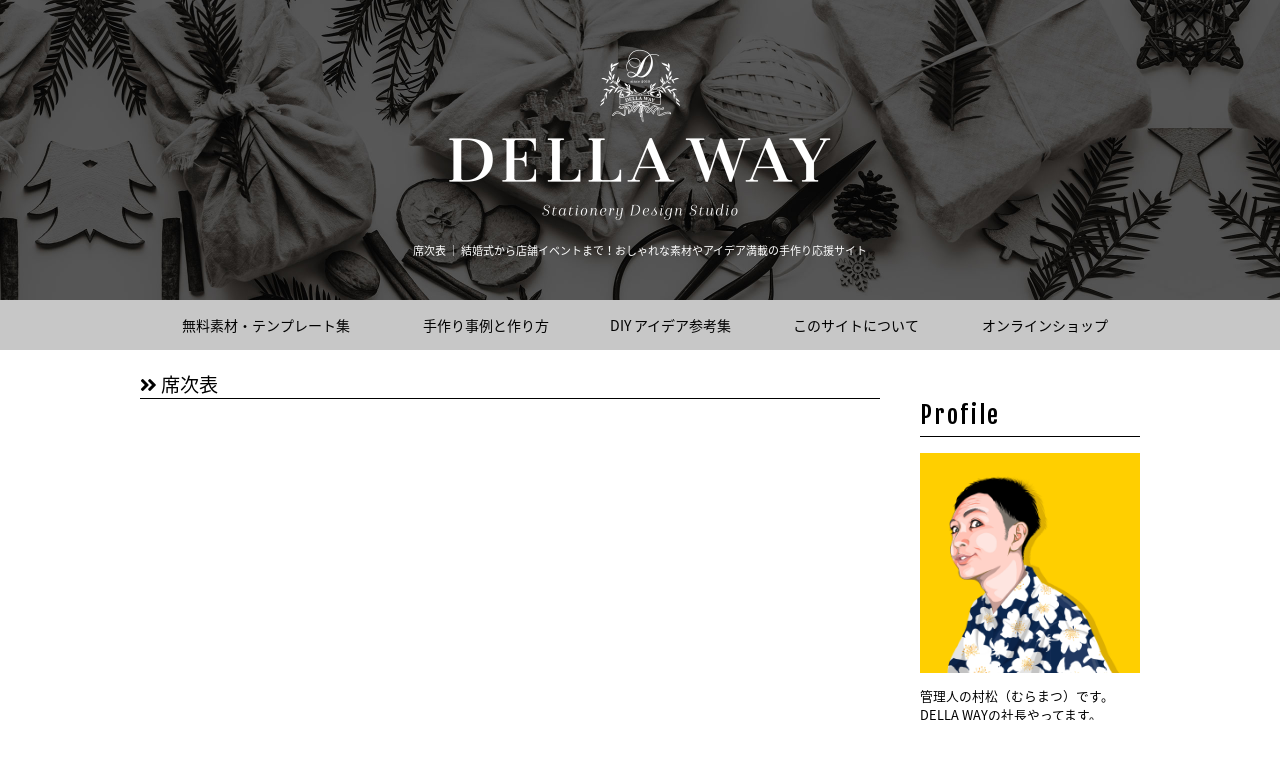

--- FILE ---
content_type: text/html; charset=UTF-8
request_url: https://www.della-way.com/wp/?cat=28
body_size: 6030
content:


<!DOCTYPE html PUBLIC "-//W3C//DTD XHTML 1.0 Transitional//EN" "https://www.w3.org/TR/xhtml1/DTD/xhtml1-transitional.dtd">
<html xmlns="https://www.w3.org/1999/xhtml">
<head>
<meta http-equiv="Content-Type" content="text/html;charset=UTF-8" />
<meta http-equiv="Content-Script-Type" content="text/javascript">
<link rel="stylesheet" href="https://www.della-way.com/wp/wp-content/themes/design_theme1/style.css" type="text/css" />



<!---------- グローバルナビの追随 ---------->


<script src="https://code.jquery.com/jquery-2.1.3.min.js"></script>
<script type="text/javascript">
jQuery(function($) {
	var nav = $('#nav'),
	offset = nav.offset();
	$(window).scroll(function () {
	  if($(window).scrollTop() > offset.top) {
	    nav.addClass('fixed');
	  } else {
	    nav.removeClass('fixed');
	  }
	});
});
</script>


<!---------- サイドバナースクロール追随 ---------->

<script type="text/javascript">
(function(){
$(function(){
var fix = $('#fixedmenu'), //固定したいコンテンツ
side = $('#sidebar'), //サイドバーのID
main = $('#content'), //固定する要素を収める範囲
sideTop = side.offset().top;
fixTop = fix.offset().top,
mainTop = main.offset().top,
w = $(window);
var adjust = function(){
fixTop = fix.css('position') === 'static' ? sideTop + fix.position().top : fixTop;
var fixHeight = fix.outerHeight(true),
mainHeight = main.outerHeight(),
winTop = w.scrollTop();
if(winTop + fixHeight > mainTop + mainHeight){
fix.css({
position: 'absolute',
top: mainHeight - fixHeight
});
}else if(winTop >= fixTop){
fix.css({
position: 'fixed',
top: 60
});
}else{
fix.css('position', 'static');
}
}
w.on('scroll', adjust);
});
})(jQuery);</script>



<!---------- Google Analyticsトラッキングコード ---------->


<script>
  (function(i,s,o,g,r,a,m){i['GoogleAnalyticsObject']=r;i[r]=i[r]||function(){
  (i[r].q=i[r].q||[]).push(arguments)},i[r].l=1*new Date();a=s.createElement(o),
  m=s.getElementsByTagName(o)[0];a.async=1;a.src=g;m.parentNode.insertBefore(a,m)
  })(window,document,'script','https://www.google-analytics.com/analytics.js','ga');

  ga('create', 'UA-21083184-1', 'auto');
  ga('send', 'pageview');

</script>





<!---------- WEBフォント指定 ---------->


<link href="https://fonts.googleapis.com/css?family=Oswald:300" rel="stylesheet">
<link href="https://fonts.googleapis.com/css?family=Fjalla+One" rel="stylesheet">
<link href="https://fonts.googleapis.com/css?family=Playfair+Display" rel="stylesheet">
<link href="https://fonts.googleapis.com/css?family=Cormorant+Garamond:300" rel="stylesheet">
<link href="https://use.fontawesome.com/releases/v5.6.1/css/all.css" rel="stylesheet">
<link href="//fonts.googleapis.com/earlyaccess/notosansjapanese.css" rel="stylesheet">


<title>席次表 &#8211; 結婚式から店舗イベントまで！おしゃれな素材やアイデア満載の手作り応援サイト</title>
<link rel='dns-prefetch' href='//www.della-way.com' />
<link rel='dns-prefetch' href='//s.w.org' />
<link rel="alternate" type="application/rss+xml" title="結婚式から店舗イベントまで！おしゃれな素材やアイデア満載の手作り応援サイト &raquo; 席次表 カテゴリーのフィード" href="https://www.della-way.com/wp/?feed=rss2&#038;cat=28" />
		<script type="text/javascript">
			window._wpemojiSettings = {"baseUrl":"https:\/\/s.w.org\/images\/core\/emoji\/12.0.0-1\/72x72\/","ext":".png","svgUrl":"https:\/\/s.w.org\/images\/core\/emoji\/12.0.0-1\/svg\/","svgExt":".svg","source":{"concatemoji":"https:\/\/www.della-way.com\/wp\/wp-includes\/js\/wp-emoji-release.min.js?ver=5.4.18"}};
			/*! This file is auto-generated */
			!function(e,a,t){var n,r,o,i=a.createElement("canvas"),p=i.getContext&&i.getContext("2d");function s(e,t){var a=String.fromCharCode;p.clearRect(0,0,i.width,i.height),p.fillText(a.apply(this,e),0,0);e=i.toDataURL();return p.clearRect(0,0,i.width,i.height),p.fillText(a.apply(this,t),0,0),e===i.toDataURL()}function c(e){var t=a.createElement("script");t.src=e,t.defer=t.type="text/javascript",a.getElementsByTagName("head")[0].appendChild(t)}for(o=Array("flag","emoji"),t.supports={everything:!0,everythingExceptFlag:!0},r=0;r<o.length;r++)t.supports[o[r]]=function(e){if(!p||!p.fillText)return!1;switch(p.textBaseline="top",p.font="600 32px Arial",e){case"flag":return s([127987,65039,8205,9895,65039],[127987,65039,8203,9895,65039])?!1:!s([55356,56826,55356,56819],[55356,56826,8203,55356,56819])&&!s([55356,57332,56128,56423,56128,56418,56128,56421,56128,56430,56128,56423,56128,56447],[55356,57332,8203,56128,56423,8203,56128,56418,8203,56128,56421,8203,56128,56430,8203,56128,56423,8203,56128,56447]);case"emoji":return!s([55357,56424,55356,57342,8205,55358,56605,8205,55357,56424,55356,57340],[55357,56424,55356,57342,8203,55358,56605,8203,55357,56424,55356,57340])}return!1}(o[r]),t.supports.everything=t.supports.everything&&t.supports[o[r]],"flag"!==o[r]&&(t.supports.everythingExceptFlag=t.supports.everythingExceptFlag&&t.supports[o[r]]);t.supports.everythingExceptFlag=t.supports.everythingExceptFlag&&!t.supports.flag,t.DOMReady=!1,t.readyCallback=function(){t.DOMReady=!0},t.supports.everything||(n=function(){t.readyCallback()},a.addEventListener?(a.addEventListener("DOMContentLoaded",n,!1),e.addEventListener("load",n,!1)):(e.attachEvent("onload",n),a.attachEvent("onreadystatechange",function(){"complete"===a.readyState&&t.readyCallback()})),(n=t.source||{}).concatemoji?c(n.concatemoji):n.wpemoji&&n.twemoji&&(c(n.twemoji),c(n.wpemoji)))}(window,document,window._wpemojiSettings);
		</script>
		<style type="text/css">
img.wp-smiley,
img.emoji {
	display: inline !important;
	border: none !important;
	box-shadow: none !important;
	height: 1em !important;
	width: 1em !important;
	margin: 0 .07em !important;
	vertical-align: -0.1em !important;
	background: none !important;
	padding: 0 !important;
}
</style>
	<link rel='stylesheet' id='yarppWidgetCss-css'  href='https://www.della-way.com/wp/wp-content/plugins/yet-another-related-posts-plugin/style/widget.css?ver=5.4.18' type='text/css' media='all' />
<link rel='stylesheet' id='wp-block-library-css'  href='https://www.della-way.com/wp/wp-includes/css/dist/block-library/style.min.css?ver=5.4.18' type='text/css' media='all' />
<link rel='stylesheet' id='spacexchimp_p005-bootstrap-tooltip-css-css'  href='https://www.della-way.com/wp/wp-content/plugins/social-media-buttons-toolbar/inc/lib/bootstrap-tooltip/bootstrap-tooltip.css?ver=4.59' type='text/css' media='all' />
<link rel='stylesheet' id='spacexchimp_p005-frontend-css-css'  href='https://www.della-way.com/wp/wp-content/plugins/social-media-buttons-toolbar/inc/css/frontend.css?ver=4.59' type='text/css' media='all' />
<style id='spacexchimp_p005-frontend-css-inline-css' type='text/css'>

                    .sxc-follow-buttons {
                        text-align: center !important;
                    }
                    .sxc-follow-buttons .sxc-follow-button,
                    .sxc-follow-buttons .sxc-follow-button a,
                    .sxc-follow-buttons .sxc-follow-button a img {
                        width: 80px !important;
                        height: 80px !important;
                    }
                    .sxc-follow-buttons .sxc-follow-button {
                        margin: 5px !important;
                    }
                  
</style>
<script type='text/javascript' src='https://www.della-way.com/wp/wp-content/plugins/social-media-buttons-toolbar/inc/lib/bootstrap-tooltip/bootstrap-tooltip.js?ver=4.59'></script>
<link rel='https://api.w.org/' href='https://www.della-way.com/wp/index.php?rest_route=/' />
<link rel="EditURI" type="application/rsd+xml" title="RSD" href="https://www.della-way.com/wp/xmlrpc.php?rsd" />
<link rel="wlwmanifest" type="application/wlwmanifest+xml" href="https://www.della-way.com/wp/wp-includes/wlwmanifest.xml" /> 
<meta name="generator" content="WordPress 5.4.18" />
</head>
<body>



<!---------- Facebook likebuttonコード ---------->

<div id="fb-root"></div>
<script>(function(d, s, id) {
  var js, fjs = d.getElementsByTagName(s)[0];
  if (d.getElementById(id)) return;
  js = d.createElement(s); js.id = id;
  js.src = "//connect.facebook.net/ja_JP/sdk.js#xfbml=1&version=v2.3";
  fjs.parentNode.insertBefore(js, fjs);
}(document, 'script', 'facebook-jssdk'));</script>


<!---------- ヘッダー ---------->



<div id="header">

<div id="header_box">
<a href="https://www.della-way.com/wp/"><img src="https://www.della-way.com/pic-labo/logo_neo.png" height="170" alt="DELLA WAY ロゴ" />
</a>
<h1>
席次表 ｜ 結婚式から店舗イベントまで！おしゃれな素材やアイデア満載の手作り応援サイト</h1>

</div>
</div>



<!---------- ヘッダー終わり ---------->


<!---------- ナビゲーションバー ---------->


<div id="nav">
<div id="nav_inbox">
<div class="menu-navmenu-container"><ul id="menu-navmenu" class="menu"><li id="menu-item-25" class="menu-item menu-item-type-post_type menu-item-object-page menu-item-25"><a href="https://www.della-way.com/wp/?page_id=23">無料素材・テンプレート集</a></li>
<li id="menu-item-129" class="menu-item menu-item-type-post_type menu-item-object-page menu-item-129"><a href="https://www.della-way.com/wp/?page_id=124">手作り事例と作り方</a></li>
<li id="menu-item-3056" class="menu-item menu-item-type-post_type menu-item-object-page menu-item-3056"><a href="https://www.della-way.com/wp/?page_id=122">DIY アイデア参考集</a></li>
<li id="menu-item-26" class="menu-item menu-item-type-post_type menu-item-object-page menu-item-26"><a href="https://www.della-way.com/wp/?page_id=21">このサイトについて</a></li>
<li id="menu-item-1866" class="menu-item menu-item-type-custom menu-item-object-custom menu-item-1866"><a href="https://www.della-way.com">オンラインショップ</a></li>
</ul></div></div>
</div>


<!---------- ナビゲーションバー終わり ---------->

<!---------- コンテナ ---------->

<div id="container">

<!-- コンテンツ -->
<div id="content">
<p class="title3"><i class="fas fa-angle-double-right"></i> 席次表</p>


<p class="pagenation">
<span class="oldpage"></span>

<span class="newpage"></span>
</p>
</div>



<!---------- サイドバー ---------->
<div id="sidebar">

<ul>
<li id="text-6" class="widget widget_text"><h2 class="widgettitle">Profile</h2>
			<div class="textwidget"><p><!-- プロフィール --> </p>
<div style="width: 220px; text-align: center; margin: auto; padding: 0px 0px 0px 0px; font-size: 12px; color: #000000;">
<img src="https://www.della-way.com/wp/wp-content/uploads/2020/05/profile_photo.jpg" width="100%"></a>
</div>
<p style="font-size: 0.8em; font-family: 'Noto Sans Japanese', serif;">
管理人の村松（むらまつ）です。<br />
DELLA WAYの社長やってます。<br />
のんびり気ままに更新します。<br />
よければフォローお願いいたします。
</p>
<div class="sosyal">
    <a href="https://www.instagram.com/dellaway_m/" class="sosyal_btn" target="_blank" rel="noopener noreferrer"><i class="fab fa-instagram"></i> Instagram</a></div>
<div class="sosyal">
    <a href="https://twitter.com/dellaway_m" class="sosyal_btn" target="_blank" rel="noopener noreferrer"><i class="fab fa-twitter"></i> Twitter</a></div>
<div class="sosyal">
    <a href="https://www.youtube.com/channel/UC-uFOH8sPkwbQGuUaA1OE0Q" class="sosyal_btn" target="_blank" rel="noopener noreferrer"><i class="fab fa-youtube"></i> Youtube</a></div>
</div>
		</li>
<li id="text-7" class="widget widget_text"><h2 class="widgettitle">Menu</h2>
			<div class="textwidget"><ul>
<p><!-- 無料テンプ --> </p>
<li class="cat-item cat-item-2"><a href="https://www.della-way.com/wp/?cat=2">無料テンプレート素材</a>
<ul class='children'>
<li class="cat-item cat-item-320"><a href="https://www.della-way.com/wp/?cat=320">ウェディング関連</a>
</li>
<li class="cat-item cat-item-239"><a href="https://www.della-way.com/wp/?cat=239">赤ちゃん・子育て関連</a>
</li>
<li class="cat-item cat-item-304"><a href="https://www.della-way.com/wp/?cat=304">ライフスタイル関連</a>
</li>
</ul>
</li>
<p><!-- 作り方 --> </p>
<li class="cat-item cat-item-26"><a href="https://www.della-way.com/wp/?cat=26">手作り事例と作り方</a>
<ul class='children'>
<li class="cat-item cat-item-319"><a href="https://www.della-way.com/wp/?cat=319">ウェディング関連</a>
</li>
</ul>
</li>
<p><!-- アイデア --> </p>
<li class="cat-item cat-item-4"><a href="https://www.della-way.com/wp/?cat=4">アイデアと提案</a>
<ul class='children'>
<li class="cat-item cat-item-318"><a href="https://www.della-way.com/wp/?cat=318">ウェディング関連</a>
</li>
<li class="cat-item cat-item-325"><a href="https://www.della-way.com/wp/?cat=325">ライフスタイル関連</a>
</li>
</ul>
</li>
<p><!-- 検証 --> </p>
<li class="cat-item cat-item-326"><a href="https://www.della-way.com/wp/?cat=326">サービス・ショップの検証</a>
<ul class='children'>
<li class="cat-item cat-item-327"><a href="https://www.della-way.com/wp/?cat=327">包装資材</a>
</li>
<li class="cat-item cat-item-328"><a href="https://www.della-way.com/wp/?cat=328">印刷関連</a>
</li>
<li class="cat-item cat-item-329"><a href="https://www.della-way.com/wp/?cat=329">出張撮影</a>
</li>
</ul>
</li>
<p><!-- 雑談 --> </p>
<li class="cat-item cat-item-61"><a href="https://www.della-way.com/wp/?cat=61">その他・雑談・雑学</a>
<ul class='children'>
<li class="cat-item cat-item-317"><a href="https://www.della-way.com/wp/?cat=317">ウェディング関連</a>
</li>
</ul>
</li>
</ul>
</div>
		</li>
<li id="text-5" class="widget widget_text"><h2 class="widgettitle">Recommend Item</h2>
			<div class="textwidget"><!-- 封筒 --> 

<div style="width: 220px; text-align: center; margin: auto; padding: 20px 0px 20px 0px; font-size: 12px; color: #000000;">
<a style="color: #000000;" href="https://www.della-way.com/SHOP/176098/176099/list.html" >
<img src="https://www.della-way.com/pic-labo/della_banner_pic1.jpg" width="90%"><br>招待状用封筒</a>
</div>

<div style="width: 220px; text-align: center; margin: auto; padding: 20px 0px 20px 0px; font-size: 12px; color: #000000;">
<a style="color: #000000;" href="https://www.della-way.com/SHOP/176098/176099/list.html" >
<img src="https://www.della-way.com/pic-labo/della_banner_pic2.jpg" width="90%"><br>招待状用封筒</a>
</div>



<!-- 封緘シール --> 

<div style="width: 220px; text-align: center; margin: auto; padding: 0px 0px 20px 0px; font-size: 12px; color: #000000;">
<a style="color: #000000;" href="https://www.della-way.com/SHOP/176098/176101/list.html" >
<img src="https://www.della-way.com/pic-labo/della_banner_pic3.jpg" width="90%"><br>封緘シール</a>
</div>


<div style="width: 220px; text-align: center; margin: auto; padding: 0px 0px 20px 0px; font-size: 12px; color: #000000;">
<a style="color: #000000;" href="https://www.della-way.com/SHOP/176098/176101/list.html" >
<img src="https://www.della-way.com/pic-labo/della_banner_pic4.jpg" width="90%"><br>封緘シール</a>
</div>



<!-- ポケット席次表 --> 

<div style="width: 220px; text-align: center; margin: auto; padding: 0px 0px 20px 0px; font-size: 12px; color: #000000;">
<a style="color: #000000;" href="https://www.della-way.com/SHOP/132144/258245/list.html" >
<img src="https://www.della-way.com/pic-labo/della_banner_pic5.jpg" width="90%"><br>ポケット席次表</a>
</div>


<div style="width: 220px; text-align: center; margin: auto; padding: 0px 0px 20px 0px; font-size: 12px; color: #000000;">
<a style="color: #000000;" href="https://www.della-way.com/SHOP/132144/258245/list.html" >
<img src="https://www.della-way.com/pic-labo/della_banner_pic6.jpg" width="90%"><br>ポケット席次表</a>
</div>



<!-- 伝書鳩 --> 

<div style="width: 220px; text-align: center; margin: auto; padding: 0px 0px 20px 0px; font-size: 12px; color: #000000;">
<a style="color: #000000;" href="https://www.della-way.com/SHOP/251555/list.html" >
<img src="https://www.della-way.com/pic-labo/della_banner_pic7.jpg" width="90%"><br>名入れプチギフト</a>
</div>


<div style="width: 220px; text-align: center; margin: auto; padding: 0px 0px 20px 0px; font-size: 12px; color: #000000;">
<a style="color: #000000;" href="https://www.della-way.com/SHOP/251555/list.html" >
<img src="https://www.della-way.com/pic-labo/della_banner_pic8.jpg" width="90%"><br>名入れプチギフト</a>
</div>



<!-- 命名書 --> 

<div style="width: 220px; text-align: center; margin: auto; padding: 0px 0px 20px 0px; font-size: 12px; color: #000000;">
<a style="color: #000000;" href="https://www.della-way.com/SHOP/277458/277460/list.html" >
<img src="https://www.della-way.com/pic-labo/della_banner_pic9.jpg" width="90%"><br>命名書</a>
</div>

<div style="width: 220px; text-align: center; margin: auto; padding: 0px 0px 20px 0px; font-size: 12px; color: #000000;">
<a style="color: #000000;" href="https://www.della-way.com/SHOP/277458/277460/list.html" >
<img src="https://www.della-way.com/pic-labo/della_banner_pic10.jpg" width="90%"><br>命名書</a>
</div>




<!-- シーリングスタンプ --> 

<div style="width: 220px; text-align: center; margin: auto; padding: 0px 0px 20px 0px; font-size: 12px; color: #000000;">
<a style="color: #000000;" href="https://www.della-way.com/SHOP/275429/275430/list.html" >
<img src="https://www.della-way.com/pic-labo/della_banner_pc2.jpg" width="90%"><br>リング掛けボード</a>
</div>



<!-- リング掛けボード --> 

<div style="width: 220px; text-align: center; margin: auto; padding: 0px 0px 20px 0px; font-size: 12px; color: #000000;">
<a style="color: #000000;" href="https://www.della-way.com/SHOP/234530/list.html" >
<img src="https://www.della-way.com/pic-labo/della_banner_pc1.jpg" width="90%"><br>リング掛けボード</a>
</div>
</div>
		</li>
<li id="text-4" class="widget widget_text"><h2 class="widgettitle">Advertisement</h2>
			<div class="textwidget"><div style="text-align: center; margin: auto; padding: 20px 0px 40px 0px;">


<script async src="//pagead2.googlesyndication.com/pagead/js/adsbygoogle.js"></script>
<!-- サイドバナー広告 -->
<ins class="adsbygoogle"
     style="display:inline-block;width:160px;height:600px"
     data-ad-client="ca-pub-4077970696474511"
     data-ad-slot="2096406789"></ins>
<script>
(adsbygoogle = window.adsbygoogle || []).push({});
</script>


</div></div>
		</li>
</ul>


<!-------- スクロール追従のショップバナー　村松オリジナル設置 -------->
  <div id="fixedmenu">
  <h2 class="widgettitle">DELLA WAY SHOP</h2><br>
  <a href="https://www.della-way.com"><img src="https://www.della-way.com/pic-labo/wp_side_shop_banner.jpg" width="220"></a>
  </div>
<!-------- スクロール追従のショップバナー　村松オリジナル設置終了 -------->




</div>
<!---------- サイドバー終わり ---------->

</div>
<!---------- コンテナ終わり ---------->








<!---------- フッター ---------->


<div id="footer">
<div id="footer_box">

<h4>WEDDING SHOP DELLA WAY</h4>
<h5>ウェディングショップDELLA WAY 商品一覧</h5>


<p>
<a href="https://www.della-way.com/" class="kadomaru-btn" target="_blank">DELLA WAYのオンラインショップへ</a>
</p>




<h6>SEATING CHART</h6>

<p>
<a href="https://www.della-way.com/SHOP/132144/list.html">席次表</a>　｜　<a href="https://www.della-way.com/SHOP/132144/132145/list.html">三つ折りタイプの席次表</a>　｜　<a href="https://www.della-way.com/SHOP/132144/161897/list.html">くるくるタイプの席次表</a>　｜　<a href="https://www.della-way.com/SHOP/140483/list.html">席札</a>　｜　<a href="https://www.della-way.com/wp/?cat=24">プチギフト</a>　｜　<a href="https://www.della-way.com/wp/?cat=10">ガーランド</a>　｜　<a href="https://www.della-way.com/wp/?cat=32">ラブストーリー</a>
</p>






<h6>WELCOMEBOARD</h6>

<p>
<a href="https://www.della-way.com/SHOP/176095/list.html">ウェルカムボード</a>　｜　<a href="https://www.della-way.com/SHOP/WB_CHK_0001.html">黒板風ウェルカムボード</a>　｜　<a href="https://www.della-way.com/SHOP/WB_ANT_0001.html">アンティークウェルカムボード</a>　｜　<a href="https://www.della-way.com/SHOP/WB_WOOD_0001.html">ウッドウェルカムボード</a>　｜　<a href="https://www.della-way.com/SHOP/101673/list.html">ゲスト参加型ウェルカムボード</a>　｜　<a href="https://www.della-way.com/SHOP/97211/list.html">ウェルカムボード印字用紙</a>
</p>





<h6>PETIT GIFT & WEDDING TAG</h6>

<p>
<a href="https://www.della-way.com/SHOP/101842/176093/list.html">プチギフト用ペーパーバッグ</a>　｜　<a href="https://www.della-way.com/SHOP/101842/176094/list.html">プチギフト用テトラパック</a>　｜　<a href="https://www.della-way.com/SHOP/101842/101843/list.html">その他プチギフト</a>　｜　<a href="https://www.della-way.com/SHOP/176097/list.html">ウェディングタグ</a>
</p>








</div>
</div>




<div id="footer2">
<div id="footer_box2">

<p>
会社概要　　　スタッフ募集　　　<a href="https://www.della-way.com/hpgen/HPB/shop/policy.html">個人情報の取り扱い</a>　　　<a href="https://www.della-way.com/hpgen/HPB/shop/business.html">特定法関する表記</a>
</p>

<p class="copy">Copyright(C) 2018 DELLA WAY All Right Reserved.</p>


</div>
</div>






<!---------- フッター終わり ---------->



<script type='text/javascript' src='https://www.della-way.com/wp/wp-includes/js/wp-embed.min.js?ver=5.4.18'></script>
</body>
</html>

--- FILE ---
content_type: text/html; charset=utf-8
request_url: https://www.google.com/recaptcha/api2/aframe
body_size: 269
content:
<!DOCTYPE HTML><html><head><meta http-equiv="content-type" content="text/html; charset=UTF-8"></head><body><script nonce="5XgNXo82aY3fbWb1IxIkag">/** Anti-fraud and anti-abuse applications only. See google.com/recaptcha */ try{var clients={'sodar':'https://pagead2.googlesyndication.com/pagead/sodar?'};window.addEventListener("message",function(a){try{if(a.source===window.parent){var b=JSON.parse(a.data);var c=clients[b['id']];if(c){var d=document.createElement('img');d.src=c+b['params']+'&rc='+(localStorage.getItem("rc::a")?sessionStorage.getItem("rc::b"):"");window.document.body.appendChild(d);sessionStorage.setItem("rc::e",parseInt(sessionStorage.getItem("rc::e")||0)+1);localStorage.setItem("rc::h",'1769366978758');}}}catch(b){}});window.parent.postMessage("_grecaptcha_ready", "*");}catch(b){}</script></body></html>

--- FILE ---
content_type: text/css
request_url: https://www.della-way.com/wp/wp-content/themes/design_theme1/style.css
body_size: 6105
content:
/*
Theme Name: DELLA WAY Design Theme1
Theme URI: https://www.della-way.com/
Description: This is my sample theme.
*/

/*********** ボディー ***********/


body {
	font: 100%/150% ;
	font-family: 'Noto Sans Japanese', serif;
	margin: 0 auto;
	padding: 0;
	color: #000;
	background-color: #ffffff;
}


img {border-style:none;
}

a img {border-style: none;
}

a	{font-size: 1.0em;
	color: #000000;}

a:hover	{color: #ff4141;}



/* 村松オリジナルドロップシャドウ */


.della_shadow {
	box-shadow:0px 0px 10px -1px #968d85;
	-moz-box-shadow:0px 0px 10px -1px #968d85;
	-webkit-box-shadow:0px 0px 10px -1px #968d85;
	border:5px solid #ffffff;
	box-sizing:border-box;}


.pic_shadow {
	margin: 30px 20px !important;
	padding:  0px 0px 0px 0px !important;
	text-align: center;
	box-shadow:0px 0px 10px 0px #968d85;
	-moz-box-shadow:0px 0px 10px 0px #968d85;
	-webkit-box-shadow:0px 0px 10px 0px #968d85;
	border:5px solid #ffffff;
	box-sizing:border-box;}
	


/* 村松オリジナル記事内movie */


.movie {
    position: relative;
    padding-bottom: 56.25%;
    padding-top: 30px; /* 現プレイヤーでは不要？ */
    height: 0;
    overflow: hidden;
}
 
.movie iframe {
    position: absolute;
    top: 0;
    left: 0;
    width: 100%;
    height: 100%;
}



/* 村松オリジナルhomeでトピック画像２つ並べる */

table#home_center_item {
	width: 660px;
	margin: auto;
	padding: 0;
	border-collapse: collapse;
	text-align: center;}

table#home_center_item td {
	width: 330px;
	margin: 0;
	padding: 0;
	text-align: center;
	vertical-align: top;}



/****** ヘッダー全体（村松カスタム） ******/

#header {
	width: 100%;
	height: 300px;
	margin: 0px;
	padding: 0px;
	background-image: url(https://www.della-way.com/pic-labo/background_pc.jpg);
	background-size: auto 100%;
	background-position: center;
	background-repeat: repeat-x;}


/****** ヘッダーロゴとh1部分（村松カスタム） ******/

#header_box {
	width: 1000px;
	margin: auto;
	padding: 50px 0px 0px 0px;
	text-align: center;
	font-size: 10px;
	line-height: 100%;
	font-weight: normal;
	color: #ffffff;}

#header_box h1 {
	width: 1000px;
	margin: auto;
	padding: 25px 0px 0px 0px;
	text-align: center;
	font-size: 11px;
	line-height: 100%;
	font-weight: normal;
	color: #ffffff;}







/*********** ナビゲーションバー ***********/

div#nav	{
	width: 100%;
	margin: 0px;
	padding: 0px;
	background-color:#c7c7c7;}


div#nav_inbox	{
	width: 1000px;
	margin: 0px auto;
	padding: 0px;}


div#nav ul{  
	width: 100%;
	height: 50px;
	margin: 0;
	padding: 0;
	display: table;}  


div#nav li a{
	color: #000000;
	text-decoration:none;}


div#nav li{
	margin: 0;
	padding: 0;
	display: table-cell;
	background-color: #c7c7c7;
	text-align: center;
	vertical-align: middle;
	text-decoration: none;
	color: #fff;
	font-size: 14px;}





.fixed {
    position: fixed;
    top: 0;
    width: 100%;
    z-index: 10000;
}





/*********** コンテナ ***********/
div#container	{width: 1000px;
	margin: auto;}


/*********** コンテンツ ***********/
div#content	{width: 740px;
	float: left}




/*********** ホームだけコンテンツ ***********/
div#home_only	{margin: 0;
	padding: 0;}

div#content h3.only_home	{margin: 0;
	padding: 15px 0px 0px 0px;
	width: 660px;
	height: 45px;
	text-align: center;
	background-image: url(image/pc_home_bigtitle.jpg);
	font-size: 1.2em;
	font-family:"ヒラギノ明朝 ProN W6","HiraMinProN-W6","HG明朝E","ＭＳ Ｐ明朝","MS PMincho","MS 明朝",serif;
	font-weight: normal;
	color: #4c423b;}

div#content p.image	{margin: 0 auto;
	padding: 0;
	text-align: center;}

div#content p.word	{margin: 0px 0px 20px 0px;
	padding: 15px 20px;
	font-size: 0.75em;
	color: #fff;
	font-family:"ヒラギノ明朝 ProN W3","HiraMinProN-W3","HG明朝E","ＭＳ Ｐ明朝","MS PMincho","MS 明朝",serif;
	background-color: #1f2c3c;}

div#content p.title {margin: 30px 0px 10px 0px;
	padding: 11px 0px 0px 28px;
	width: 740px;
	height: 29px;
	background-image: url(image/pc_title_back.jpg);
	background-size:contain;
	font-size: 1.15em;
	font-family:"ヒラギノ明朝 ProN W3","HiraMinProN-W3","HG明朝E","ＭＳ Ｐ明朝","MS PMincho","MS 明朝",serif;
	font-weight: normal;
	color: #90806e;
	letter-spacing: 0.2em;}


div#content p.title2 {margin: 10px 0px;
	padding: 6px 0px 0px 28px;
	width: 632px;
	height: 34px;
	background-image: url(image/pc_title_back2.jpg);
	background-size:contain;
	font-size: 1.0em;
	font-family:"ヒラギノ明朝 ProN W3","HiraMinProN-W3","HG明朝E","ＭＳ Ｐ明朝","MS PMincho","MS 明朝",serif;
	font-weight: normal;
	color: #5c5145;}
	
	
div#content p.title3 {margin: 20px 0px;
	padding: 0px 0px 0px 0px;
	border-bottom: solid 1px black;
	font-size: 1.2em;
	font-family: 'Noto Sans Japanese', serif;
	color: #000;}


div#content p.topic	{margin: 10px 0px;
	padding: 0px;}
	
	
	





/*********** 記事 ***********/
div.post	{
	padding: 20px 15px 15px 15px;}

div.post h2	{font-size: 1.0em;
	padding: 0px;
	margin: 0;
	font-family: 'Noto Sans Japanese', serif;
	color: #655e57;}

div.post h2 a	{text-decoration: none;
	color: #000000}

div.post p	{font-size: 0.9em;
	line-height: 1.8;
	margin-top: 10px;
	padding: 0 18px;}

p.postinfo	{color: #6597b1;
	margin: 20px 0px 0px 0px;
	text-align: right;}

p.postinfo a	{color: #6597b1}

p.postbalance	{clear: both;
	padding: 0;
	margin: 0;}
	
/* 記事内共通約束事 */

.marker	{
	background:linear-gradient(transparent 75%, #edde7b 75%);
	font-weight:bold;
	font-style: normal; }
	
.no-marker	{
	font-weight:bold;
	font-style: normal; }
	
.impo-pink	{
	color: #df2679;
	font-weight:bold;
	font-style: normal; }
	
.impo-red	{
	color: #d60000;
	font-weight:bold;
	font-style: normal; }
	
.impo-blue	{
	color: #0c90b1;
	font-weight:bold;
	font-style: normal; }

	
div.post h4	{font-size: 1.2em;
	margin: 80px 0px 20px 0px;
	padding: 0.5em;/*文字周りの余白*/
	color: #000;/*文字色*/
	background: #f4f4f4;/*背景色*/
	border-left: solid 5px #9c958a;/*左線（実線 太さ 色）*/}	
	
div.post h4.color1 {font-size: 1.2em;
	margin: 60px 0px 20px 0px;
	padding: 0.5em;/*文字周りの余白*/
	color: #000;/*文字色*/
	background: #f4f4f4;/*背景色*/
	border-left: solid 5px #000000;/*左線（実線 太さ 色）*/}	
	
	
div.post h5	{font-size: 1.2em;
	margin: 60px 0px 20px 0px;
	padding: 0.5em;/*文字周りの余白*/
	color: #000;/*文字色*/
	background: #f4f4f4;/*背景色*/
	border-left: solid 5px #5fabd6;/*左線（実線 太さ 色）*/}
	
div.post h6	  {position: relative;
  margin:0;
  padding-left: 2.4em;/*アイコン分のスペース*/
  line-height: 1.4;
  font-size: 1.2em;/*サイズ*/}
  
div.post h6:before {
  padding-left: 1em;/*アイコン分のスペース*/
  font-family: "Font Awesome 5 Free";
  content: "\f00c";/*アイコンのユニコード*/
  font-weight: 900;
  position: absolute;/*絶対位置*/
  font-size: 1em;/*サイズ*/
  left: 0;/*アイコンの位置*/
  top: 0;/*アイコンの位置*/
  color: #5ab9ff; /*アイコン色*/
}
	

.point_box {
    padding: 0.5em 0.8em 0.7em 0.8em;
    margin: 2em;
    font-weight: normal;
    color: #000000;/*文字色*/
    background: #f3f3f3;
    border: solid 2px #5ab9ff;/*線*/
    border-radius: 7px;/*角の丸み*/
    line-height: 150%;
}

.point_box p {
    margin: 0; 
    padding: 0;
}





/* 関連記事 */
ul.relation {
  border: none;
  border-radius: 5px;
  padding: 0.5em 1em 0.5em 2.3em;
  position: relative;
}

ul.relation li {
  line-height: 1.5;
  padding: 0.5em 0;
  list-style-type: none!important;
}

ul.relation li:before {
  font-family: "Font Awesome 5 Free";
  content: "\f35a";/*アイコンの種類*/
  font-weight: 900;/*アイコンの種類*/
  position: absolute;
  left : 1em;/*左端からのアイコンまでの距離*/
  color: #000000;/*アイコン色*/
}




/* 目次や作り方手順 */
ol {
  counter-reset:number; /*数字をリセット*/
  list-style-type: none!important; /*数字を一旦消す*/
  padding:0.5em 0.5em 0.5em 1.2em;
  border: none;
}

ol li {
  position: relative;
  line-height: 1.5em;
  padding: 0.5em 0.5em 0.5em 30px;
}

ol li:before{
  /* 以下数字をつける */
  position: absolute;
  counter-increment: number;
  content: counter(number);
  /*数字のデザイン変える*/
  display:inline-block;
  background: #9c958a;
  color: white;
	font-family: 'Noto Sans Japanese', serif;
  font-weight:bold;
  font-size: 15px;
  left: 0;
  width: 25px;
  height: 25px;
  line-height: 25px;
  text-align: center;
  /*以下上下中央寄せのため*/
  top: 50%;
  -webkit-transform: translateY(-50%);
  transform: translateY(-50%);
}

		
	
/* サムネイル画像 */
div.post p.thumb	{float: left;
	margin: 0 20px 10px 0}
	
	
	
/* 記事内角丸枠画像 */
img.kadomaru	{
    border: 1px solid #beb5b2;
    border-radius: 8px;
    }



/* 比較記事の基本情報table */

table#matome {
	width: 80%;
	margin: 1.0em auto 1.0em;
	padding: 0;
	text-align: center;
	border: 1px solid #aaa;
	border-collapse: separate;
	border-spacing: 0;
	border-radius: 6px;
	overflow: hidden;
	line-height: 120%;
	font-family: 'Noto Sans Japanese', serif;}

table#matome th, table#matome td {
  border-bottom: 1px solid #ccc;
  padding: 20px 20px;
}
table#matome th {
  border-right: 1px solid #ccc;
  background: #EEE;
}
table#matome tr:first-child th {
  border-radius: 5px 0 0 0;
}
table#matome tr:first-child td {
  border-radius: 0 5px 0 0;
}
table#matome tr:last-child th {
  border-bottom: none;
  border-radius: 0 0 0 5px;
}
table#matome tr:last-child td {
  border-bottom: none;
  border-radius: 0 0 5px 0;
}


/* 記事のpoint box */

.point {
    margin: 2em auto;
    width: 88%;
    background: #f1f1f1;
    border: 1px solid #fff;
    box-shadow: 0 2px 4px rgba(0, 0, 0, 0.22);
}
.point .box-title {
    font-size: 1.2em;
    background: #dbb967;
    padding: 10px;
    text-align: center;
    color: #FFF;
    font-weight: bold;
    letter-spacing: 0.05em;
}
.point p {
    padding: 10px 20px 15px 20px!important;
    margin: 0;
}


/* 記事のボタン */

.btn-detail {
  display: inline-block;
  max-width: 300px;
  text-align: center;
  margin: 10px;
  border: 2px solid #5fabd6;
  font-size: 20px;
  color: #5fabd6;
  text-decoration: none;
  font-weight: bold;
  padding: 8px 16px;
  border-radius: 4px;
  transition: .4s;
}

.btn-site {
  display: inline-block;
  max-width: 300px;
  text-align: center;
  margin: 10px;
  border: 2px solid #5fabd6;
  background-color:  #5fabd6;
  font-size: 20px;
  color: #fff;
  text-decoration: none;
  font-weight: bold;
  padding: 8px 16px;
  border-radius: 4px;
  transition: .4s;
}



/* 記事の吹き出し */

.balloon-line {
  position: relative; /* 三角の位置を固定するために設定 */
  width: 80%; /* 幅 */
  margin: 20px auto 20px; /* 上 左右 下のマージン */
  padding: 25px; /* ふきだし内の余白 */
  background: #fff; /* 背景色 */
  border: 1px solid #aaa; /* 線色 */
  text-align: left; /* テキストの揃え */
  line-height: 200%;
  border-radius: 8px; /* <-追加 */
}
.balloon-line::before,
.balloon-line::after { /* 三角 */
  content: '';
  border: 14px solid transparent;
  position: absolute;
  left: 50%;
  margin-left: -14px;
}
.balloon-line::before { /* 線になる部分 */
  border-top-color: #aaa; /* 吹き出しの線の色と同じ色 */
  bottom: -28px;
}
.balloon-line::after { /* 地の部分 */
  border-top-color: #fff; /* 吹き出しの背景色と同じ色 */
  bottom: -27px;
}



/***** クリックで表示・非表示切り替え ****/
.hidden_box {
	margin: 3em auto 2em;
    padding: 0;
	text-align: center;
}

/*ボタン装飾*/
.hidden_box label {
    padding: 15px 30px;
    border: solid 1px black;
    cursor :pointer;
    font-size: 1.2em;
}

/*ボタンホバー時*/
.hidden_box label:hover {
    background: #efefef;
}

/*チェックは見えなくする*/
.hidden_box input {
    display: none;
}

/*中身を非表示にしておく*/
.hidden_box .hidden_show {
    height: 0;
    padding: 0;
    overflow: hidden;
    opacity: 0;
    transition: 0.8s;
}

/*クリックで中身表示*/
.hidden_box input:checked ~ .hidden_show {
    padding: 10px 0;
    height: auto;
    opacity: 1;
}





/*********** ページめくり ***********/

span.oldpage	{float: left;
	margin-bottom: 40px;
	font-size: 0.75em;
	color: #ff4141;}

span.newpage	{float: right;
	margin-bottom: 40px;
	font-size: 0.75em;
	color: #ff4141;}

p.pagelink a	{font-size: 0.75em;
	color: #ff4141;}

p.pagelink	{overflow: hidden;
	border-top: dotted 1px #ff4141;
	padding: 15px;
	width: 100%}



/*********** サイドバー ***********/
div#sidebar	{width: 220px;
	margin: 10px 0px 0px 0px;
	float: right;
	background-color: #ffffff;
	position:relative;}

div#sidebar ul	{margin: 0;
	padding: 0;}

div#sidebar li	{list-style-type: none}

div#sidebar .widget	{padding: 0px;
	margin-bottom: 16px}

div#sidebar h2	{font-size: 1.5em;
	color: #000000;
	border-bottom: solid 1px #000000;
	padding: 20px 0px 6px 0px;
	margin-bottom: 5px;
	letter-spacing: 0.1em;
	font-family: 'Fjalla One', sans-serif;
	font-weight: normal;}


div#sidebar li li	{font-size: 0.75em;
	margin-bottom: 4px;
	background-image: url();
	background-repeat: no-repeat;
	padding-left: 0px;
	padding-top: 6px;}

div#sidebar li li a	{text-decoration: none;
	color: #000000;}


div#sidebar ul.children	{margin: 0;
	padding-left: 15px;}




/*********** カレンダー ***********/

#wp-calendar	{font-size: 0.75em;
	color: #584d44;
	width: 100%}

#wp-calendar a	{color: #cd7575}

#wp-calendar td, #wp-calendar th
	{text-align: center}

#wp-calendar caption	{font-weight: bold;
	text-align: left;
	padding-bottom: 8px;
	margin-top: 12px}

#wp-calendar #prev	{text-align: left;
	padding-top: 3px}

#wp-calendar #next	{text-align: right;
	padding-top: 3px}




/*********** コメント ***********/
#comments	{padding: 0px 20px;
	margin: 20px 0px 80px 0px;}

#comments h3	{font-size: 1.0em;
	color: #584d44;
	letter-spacing: 0.1em;
	font-family: 'Noto Sans Japanese', serif;
	border-bottom: solid 1px #584d44;
	padding-bottom: 3px;
	margin-top: 20px}

#comments p	{font-size: 0.75em;
	font-family: 'Noto Sans Japanese', serif;}

#comments p a	{color: #584d44}

#comments input, #comments textarea
	{display: block}

#comments textarea	{width: 450px}

#comments .required	{color: #ff0000}

#comments ul	{margin: 0;
	padding: 0}

#comments li.compost	{list-style-type: none;
	border-bottom: dotted 1px #cd7575;
	margin-bottom: 20px;}

#comments p.cominfo	{text-align: right}


#comments .form-allowed-tags{display:none;}




/***************フッターメニューについてはココから******************/

#footer {clear: both;
	width: 100%;
	height: 620px;
	margin: 20px 0px 0px 0px;
	padding: 0px;
	background-color: #c7c7c7;
}



#footer2 {
	width: 100%;
	height: 120px;
	margin: 0px;
	padding: 0px;
	background-color: #ffffff;
}





/* フッター中身 */

#footer_box {
	width: 1000px;
	height: 580px;
	margin: auto;
	padding: 0px;}





#footer_box h4 {margin: 0px;
	padding: 80px 0px 20px 0px;
	text-align: center;
	vertical-align: top;
	font-family: 'Oswald', sans-serif;
	font-size: 33px;
	color: #ffffff;
	letter-spacing: 6px;}


#footer_box h5 {margin: 0px;
	padding: 10px 0px 20px 0px;
	text-align: center;
	vertical-align: top;
	font-family: "Roboto Slab",Garamond,"Times New Roman","游明朝","Yu Mincho","游明朝体","YuMincho","ヒラギノ明朝 Pro W3","Hiragino Mincho Pro","HiraMinProN-W3","HGS明朝E","ＭＳ Ｐ明朝","MS PMincho",serif;
	font-size: 20px;
	font-weight: normal;
	color: #000000;}


#footer_box p {margin: 0px;
	text-align: center;
	vertical-align: top;
	font-family: "Roboto Slab",Garamond,"Times New Roman","游明朝","Yu Mincho","游明朝体","YuMincho","ヒラギノ明朝 Pro W3","Hiragino Mincho Pro","HiraMinProN-W3","HGS明朝E","ＭＳ Ｐ明朝","MS PMincho",serif;
	font-size: 9px;}



#footer_box a.kadomaru-btn {
	max-width: 500px;
	margin: auto;
	padding: 10px 30px;
	font-size: 14px;
	text-decoration: none;
	display: block;
	text-align: center;
	color: #fff;
	background-color: #000000;
	border-radius: 5px;
	letter-spacing: 5px;}



#footer_box :hover.kadomaru-btn {
	max-width: 500px;
	margin: auto;
	padding: 10px 30px;
	font-size: 14px;
	text-decoration: none;
	display: block;
	text-align: center;
	color: #fff;
	background-color: #000000;
	border-radius: 5px;
	letter-spacing: 5px;}



#footer_box h6 {margin: 0px;
	padding: 40px 0px 8px 0px;
	text-align: center;
	vertical-align: top;
	font-family: 'Fjalla One', sans-serif;
	font-size: 22px;
	font-weight: normal;
	color: #ffffff;
	letter-spacing: 2px;}




#footer_box a {color: #000000;
	text-decoration: none;
	font-size: 9px;}

#footer_box a:hover {color: #000000;
	text-decoration: underline;
	font-size: 9px;}




/****** フッター中身２（会社概要などの最下部のフッター） ******/


#footer_box2 {width: 1000px;
	margin: auto;
	padding: 0px;}


#footer_box2 p {
	margin: 0px;
	padding: 20px 0px 10px 0px;
	text-align: center;
	vertical-align: top;
	font-family: "Roboto Slab",Garamond,"Times New Roman","游明朝","Yu Mincho","游明朝体","YuMincho","ヒラギノ明朝 Pro W3","Hiragino Mincho Pro","HiraMinProN-W3","HGS明朝E","ＭＳ Ｐ明朝","MS PMincho",serif;
	font-size: 16px;
	font-style: normal;
	color: #000000;}


#footer_box2 a {color: #000000;
	text-decoration: none;}

#footer_box2 a:hover {color: #000000;
	text-decoration: underline;}




#footer_box2 p.copy {
	margin: 0px;
	padding: 0px;
	text-align: center;
	vertical-align: top;
	font-family: "Roboto Slab",Garamond,"Times New Roman","游明朝","Yu Mincho","游明朝体","YuMincho","ヒラギノ明朝 Pro W3","Hiragino Mincho Pro","HiraMinProN-W3","HGS明朝E","ＭＳ Ｐ明朝","MS PMincho",serif;
	font-size: 10px;
	font-style: normal;
	color: #000000;}


iframe.wp-embedded-content  {
    width:100%;
}




/****** カッテネ（アフィリエイト用） ******/


.kattene {
  border: 1px solid rgba(0, 0, 0, 0.1);
  border-radius: 3px;
  padding: 20px;
  margin-bottom: 1em;
  box-sizing: border-box; }

.kattene div{
  margin: 0;
}

.kattene__imgpart {
  text-align: center; }

.kattene__imgpart img {
  margin: 0;}
  
  .kattene__imgpart2 {
  text-align: center; }

.kattene__imgpart2 img {
  margin: 0 2.0em;}

.kattene__description {
  font-size: 0.8em; 
  margin-top: 1.2em; 
  padding-top: 1.2em; }

.kattene .kattene__btns {
  width: 100%;
  margin-top: 1.2em; }

  .kattene__btns:after {
    display: block;
    clear: both;
    height: 0px;
    visibility: hidden;
    content: "."; }

  .kattene__btns > div {
    float: left;
    margin-bottom: 5px; }

  .kattene__btns .kattene__btn {
    width: 100%;
    padding-left: 0;
    padding-right: 0;
   }

  .kattene__btns.__three > div {
    width: 32.66667%; }

    .kattene__btns.__three > div:not(:last-child) {
      margin-right: 1%; }

  .kattene__btns.__two > div {
    width: 49.5%; }

    .kattene__btns.__two > div:nth-child(odd) {
      margin-right: 1%; }

@media screen and (min-width: 901px) {

  .kattene {
    display: table;
    width: 100%; }

  .kattene__imgpart {
    display: table-cell;
    width: 20%; }

  .kattene__infopart {
    display: table-cell;
    vertical-align: top;
    position: relative;
    padding-left: 10px;
    width: 80%; }

  .kattene__btns {
    position: absolute;
    box-sizing: border-box;
    padding-right: 10px; }

    .kattene__btns.__two > div {
      width: 49.5%; }

      .kattene__btns.__two > div:not(:last-child) {
        margin-right: 1%; } }

.kattene .kattene__btn {
  appearance: none;
  background-color: #54c0d1;
  border: 0;
  border-radius: 0;
  color: #fff;
  cursor: pointer;
  display: inline-block;
  font-family: "Hiragino Kaku Gothic ProN", Meiryo, sans-serif;
  font-size: 1em;
  -webkit-font-smoothing: antialiased;
  font-weight: 600;
  line-height: 1;
  padding: 0.75em 0;
  text-decoration: none;
  transition: background-color 150ms ease;
  user-select: none;
  vertical-align: middle;
  white-space: nowrap; }

  .kattene__btn:hover, .kattene__btn:focus {
    background-color: #439aa7;
    color: #fff !important; }

  .kattene__btn:disabled {
    cursor: not-allowed;
    opacity: 0.5; }

    .kattene__btn:disabled:hover {
      background-color: #54c0d1; }

.kattene__btn.__small {
  padding: 0.55em;
  font-size: 0.9em; }

.kattene__btn.__orange {
  background-color: #FF9901;
  -webkit-box-shadow: 0 5px 0 #cc7a01;
  -moz-box-shadow: 0 5px 0 #cc7a01;
  box-shadow: 0 5px 0 #cc7a01;
  -o-box-shadow: 0 5px 0 #cc7a01;
  -ms-box-shadow: 0 5px 0 #cc7a01;
  margin-bottom: 5px;
  border-radius: 3px;
  text-align: center; }

  .kattene__btn.__orange:hover {
    background-color: #cc7a01; }

  .kattene__btn.__orange i {
    font-weight: bold; }

    .kattene__btn.__orange i:before {
      vertical-align: middle;
      font-size: 1.2em;
      margin-right: 0.2em; }

.kattene__btn.__blue {
  background-color: #007dcd;
  -webkit-box-shadow: 0 5px 0 #0064a4;
  -moz-box-shadow: 0 5px 0 #0064a4;
  box-shadow: 0 5px 0 #0064a4;
  -o-box-shadow: 0 5px 0 #0064a4;
  -ms-box-shadow: 0 5px 0 #0064a4;
  margin-bottom: 5px;
  border-radius: 3px;
  text-align: center; }

  .kattene__btn.__blue:hover {
    background-color: #0064a4; }

  .kattene__btn.__blue i {
    font-weight: bold; }

    .kattene__btn.__blue i:before {
      vertical-align: middle;
      font-size: 1.2em;
      margin-right: 0.2em; }

.kattene__btn.__red {
  background-color: #c20004;
  -webkit-box-shadow: 0 5px 0 #9b0003;
  -moz-box-shadow: 0 5px 0 #9b0003;
  box-shadow: 0 5px 0 #9b0003;
  -o-box-shadow: 0 5px 0 #9b0003;
  -ms-box-shadow: 0 5px 0 #9b0003;
  margin-bottom: 5px;
  border-radius: 3px;
  text-align: center; }

  .kattene__btn.__red:hover {
    background-color: #9b0003; }

  .kattene__btn.__red i {
    font-weight: bold; }

    .kattene__btn.__red i:before {
      vertical-align: middle;
      font-size: 1.2em;
      margin-right: 0.2em; }
      
      
/****** SNSボタン ******/

.sosyal {
  margin: 12px auto;
  width: 220px;
}
.sosyal_btn {
  background-color: #46413f;
  box-shadow: 0 2px 0 black;
  text-shadow: 0 -2px -2px black;
  display: block;
  position: relative;
  font-family: Arial;
  font-size: 14px;
  font-weight: bold;
  text-align: center;
  text-decoration: none;
  color: white;
  border-radius: 2px;
  padding: 8px 0px 8px 0px;
  width: 220px;
}
.sosyal_btn:hover {
  background-color: #625b59;
  color: white;
}


/****** アプリーチ ******/

.appreach {
  margin: 20px;
  text-align: left;
  padding: 10px;
  border: 1px solid #7C7C7C;
  overflow: hidden;
}
.appreach:after {
  content: "";
  display: block;
  clear: both;
}
.appreach p {
  margin: 0;
}
.appreach a:after {
  display: none;
}
.appreach__icon {
  float: left;
  border-radius: 10%;
  overflow: hidden;
  margin: 0 3% 0 0 !important;
  width: 25% !important;
  height: auto !important;
  max-width: 120px !important;
}
.appreach__detail {
  display: inline-block;
  font-size: 20px;
  line-height: 1.5;
  width: 72%;
  max-width: 72%;
}
.appreach__detail:after {
  content: "";
  display: block;
  clear: both;
}
.appreach__name {
  font-size: 16px;
  line-height: 1.5em !important;
  max-height: 3em;
  overflow: hidden;
  margin: 0 !important;
  padding: 0 !important;
}
.appreach__info {
  font-size: 12px !important;
  margin: 0 !important;
  padding: 0 !important;
}
.appreach__developper, .appreach__price {
  margin-right: 0.5em;
}
.appreach__posted a {
  margin-left: 0.5em;
}
.appreach__links {
  float: left;
  height: 40px;
  margin-top: 8px;
  white-space: nowrap;
}
.appreach__aslink img {
  margin-right: 10px;
  height: 40px;
  width: 135px;
}
.appreach__gplink img {
  height: 40px;
  width: 134.5px;
}
.appreach__star {
  position: relative;
  font-size: 14px !important;
  height: 1.5em;
  width: 5em;
}
.appreach__star__base {
  position: absolute;
  color: #737373;
}
.appreach__star__evaluate {
  position: absolute;
  color: #ffc107;
  overflow: hidden;
  white-space: nowrap;
}



--- FILE ---
content_type: text/plain
request_url: https://www.google-analytics.com/j/collect?v=1&_v=j102&a=903457067&t=pageview&_s=1&dl=https%3A%2F%2Fwww.della-way.com%2Fwp%2F%3Fcat%3D28&ul=en-us%40posix&dt=%E5%B8%AD%E6%AC%A1%E8%A1%A8%20%E2%80%93%20%E7%B5%90%E5%A9%9A%E5%BC%8F%E3%81%8B%E3%82%89%E5%BA%97%E8%88%97%E3%82%A4%E3%83%99%E3%83%B3%E3%83%88%E3%81%BE%E3%81%A7%EF%BC%81%E3%81%8A%E3%81%97%E3%82%83%E3%82%8C%E3%81%AA%E7%B4%A0%E6%9D%90%E3%82%84%E3%82%A2%E3%82%A4%E3%83%87%E3%82%A2%E6%BA%80%E8%BC%89%E3%81%AE%E6%89%8B%E4%BD%9C%E3%82%8A%E5%BF%9C%E6%8F%B4%E3%82%B5%E3%82%A4%E3%83%88&sr=1280x720&vp=1280x720&_u=IEBAAEABAAAAACAAI~&jid=1601499112&gjid=1003882146&cid=907161853.1769366976&tid=UA-21083184-1&_gid=371481520.1769366976&_r=1&_slc=1&z=769875328
body_size: -449
content:
2,cG-9M6XSL03PL